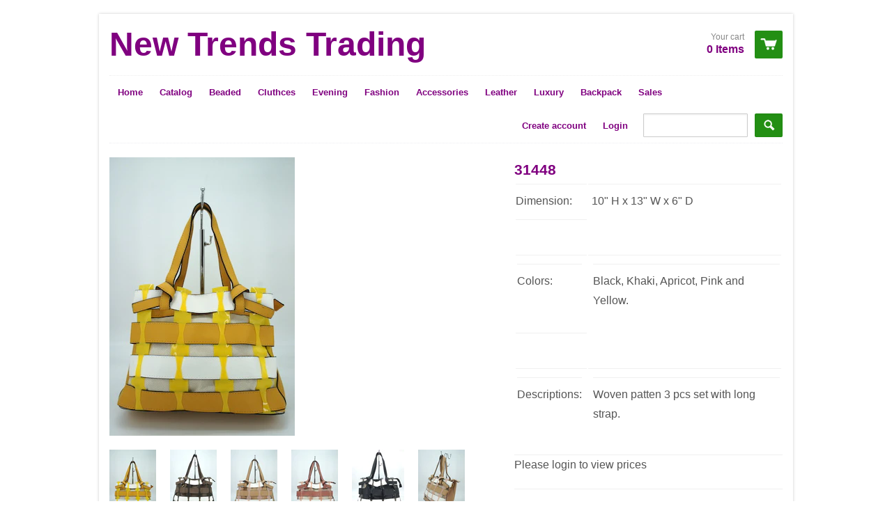

--- FILE ---
content_type: text/html; charset=utf-8
request_url: https://csstyletrading.com/products/31448
body_size: 12725
content:
<!doctype html>
<!--[if lt IE 7]><html class="no-js ie6 oldie" lang="en"><![endif]-->
<!--[if IE 7]><html class="no-js ie7 oldie" lang="en"><![endif]-->
<!--[if IE 8]><html class="no-js ie8 oldie" lang="en"><![endif]-->
<!--[if gt IE 8]><!--><html class="no-js" lang="en"><!--<![endif]-->
<head>

  <link rel="shortcut icon" href="//csstyletrading.com/cdn/shop/t/4/assets/favicon.png?v=2560" type="image/png" />
  <meta charset="utf-8">
  <meta http-equiv="X-UA-Compatible" content="IE=edge,chrome=1">

  <title>
    31448 &ndash; New Trends Trading 
  </title>

  
  <meta name="description" content="Dimension: 10&quot; H x 13&quot; W x 6&quot; D   Colors: Black, Khaki, Apricot, Pink and Yellow.                                                Descriptions: Woven patten 3 pcs set with long strap." />
  
  
  <meta name="viewport" content="width=device-width, initial-scale=1.0, maximum-scale=1.0, user-scalable=no">
  
  <link rel="canonical" href="https://csstyletrading.com/products/31448" /> 
  
  


  <meta property="og:type" content="product" />
  <meta property="og:title" content="31448" />
  
  <meta property="og:image" content="http://csstyletrading.com/cdn/shop/products/DSC00845_grande.jpg?v=1583966542" />
  <meta property="og:image:secure_url" content="https://csstyletrading.com/cdn/shop/products/DSC00845_grande.jpg?v=1583966542" />
  
  <meta property="og:image" content="http://csstyletrading.com/cdn/shop/products/DSC00839_grande.jpg?v=1583966542" />
  <meta property="og:image:secure_url" content="https://csstyletrading.com/cdn/shop/products/DSC00839_grande.jpg?v=1583966542" />
  
  <meta property="og:image" content="http://csstyletrading.com/cdn/shop/products/DSC00841_grande.jpg?v=1583966542" />
  <meta property="og:image:secure_url" content="https://csstyletrading.com/cdn/shop/products/DSC00841_grande.jpg?v=1583966542" />
  
  <meta property="og:image" content="http://csstyletrading.com/cdn/shop/products/DSC00844_grande.jpg?v=1583966542" />
  <meta property="og:image:secure_url" content="https://csstyletrading.com/cdn/shop/products/DSC00844_grande.jpg?v=1583966542" />
  
  <meta property="og:image" content="http://csstyletrading.com/cdn/shop/products/IMG_6632_grande.jpg?v=1673371186" />
  <meta property="og:image:secure_url" content="https://csstyletrading.com/cdn/shop/products/IMG_6632_grande.jpg?v=1673371186" />
  
  <meta property="og:image" content="http://csstyletrading.com/cdn/shop/products/DSC00842_grande.jpg?v=1673371186" />
  <meta property="og:image:secure_url" content="https://csstyletrading.com/cdn/shop/products/DSC00842_grande.jpg?v=1673371186" />
  
  <meta property="og:image" content="http://csstyletrading.com/cdn/shop/products/DSC00843_grande.jpg?v=1673371186" />
  <meta property="og:image:secure_url" content="https://csstyletrading.com/cdn/shop/products/DSC00843_grande.jpg?v=1673371186" />
  
  <meta property="og:price:amount" content="16.00" />
  <meta property="og:price:currency" content="USD" />



<meta property="og:description" content="Dimension: 10&quot; H x 13&quot; W x 6&quot; D   Colors: Black, Khaki, Apricot, Pink and Yellow.                                                Descriptions: Woven patten 3 pcs set with long strap." />

<meta property="og:url" content="https://csstyletrading.com/products/31448" />
<meta property="og:site_name" content="New Trends Trading " />
  
 

  <meta name="twitter:card" content="product" />
  <meta name="twitter:title" content="31448" />
  <meta name="twitter:description" content="Dimension:10&quot; H x 13&quot; W x 6&quot; D Colors:Black, Khaki, Apricot, Pink and Yellow.                                              Descriptions:Woven patten 3 pcs set with long strap." />
  <meta name="twitter:image" content="http://csstyletrading.com/cdn/shop/products/DSC00845_large.jpg?v=1583966542" />
  <meta name="twitter:label1" content="PRICE" />
  <meta name="twitter:data1" content="$ 16.00 USD" />
  <meta name="twitter:label2" content="VENDOR" />
  <meta name="twitter:data2" content="New Trends Trading" />


  <link href="//csstyletrading.com/cdn/shop/t/4/assets/shop.css?v=39640861828279732641696523384" rel="stylesheet" type="text/css" media="all" />
  
  
  <script src="//csstyletrading.com/cdn/shop/t/4/assets/html5shiv.js?v=107268875627107148941395602939" type="text/javascript"></script>
  
  

  <script>window.performance && window.performance.mark && window.performance.mark('shopify.content_for_header.start');</script><meta id="shopify-digital-wallet" name="shopify-digital-wallet" content="/4106989/digital_wallets/dialog">
<link rel="alternate" type="application/json+oembed" href="https://csstyletrading.com/products/31448.oembed">
<script async="async" src="/checkouts/internal/preloads.js?locale=en-US"></script>
<script id="shopify-features" type="application/json">{"accessToken":"c79f081b696c684f8b9089257799005d","betas":["rich-media-storefront-analytics"],"domain":"csstyletrading.com","predictiveSearch":true,"shopId":4106989,"locale":"en"}</script>
<script>var Shopify = Shopify || {};
Shopify.shop = "cheung-sum-trading-inc.myshopify.com";
Shopify.locale = "en";
Shopify.currency = {"active":"USD","rate":"1.0"};
Shopify.country = "US";
Shopify.theme = {"name":"React","id":7350765,"schema_name":null,"schema_version":null,"theme_store_id":348,"role":"main"};
Shopify.theme.handle = "null";
Shopify.theme.style = {"id":null,"handle":null};
Shopify.cdnHost = "csstyletrading.com/cdn";
Shopify.routes = Shopify.routes || {};
Shopify.routes.root = "/";</script>
<script type="module">!function(o){(o.Shopify=o.Shopify||{}).modules=!0}(window);</script>
<script>!function(o){function n(){var o=[];function n(){o.push(Array.prototype.slice.apply(arguments))}return n.q=o,n}var t=o.Shopify=o.Shopify||{};t.loadFeatures=n(),t.autoloadFeatures=n()}(window);</script>
<script id="shop-js-analytics" type="application/json">{"pageType":"product"}</script>
<script defer="defer" async type="module" src="//csstyletrading.com/cdn/shopifycloud/shop-js/modules/v2/client.init-shop-cart-sync_BT-GjEfc.en.esm.js"></script>
<script defer="defer" async type="module" src="//csstyletrading.com/cdn/shopifycloud/shop-js/modules/v2/chunk.common_D58fp_Oc.esm.js"></script>
<script defer="defer" async type="module" src="//csstyletrading.com/cdn/shopifycloud/shop-js/modules/v2/chunk.modal_xMitdFEc.esm.js"></script>
<script type="module">
  await import("//csstyletrading.com/cdn/shopifycloud/shop-js/modules/v2/client.init-shop-cart-sync_BT-GjEfc.en.esm.js");
await import("//csstyletrading.com/cdn/shopifycloud/shop-js/modules/v2/chunk.common_D58fp_Oc.esm.js");
await import("//csstyletrading.com/cdn/shopifycloud/shop-js/modules/v2/chunk.modal_xMitdFEc.esm.js");

  window.Shopify.SignInWithShop?.initShopCartSync?.({"fedCMEnabled":true,"windoidEnabled":true});

</script>
<script>(function() {
  var isLoaded = false;
  function asyncLoad() {
    if (isLoaded) return;
    isLoaded = true;
    var urls = ["https:\/\/shopifyorderlimits.s3.amazonaws.com\/limits\/cheung-sum-trading-inc.myshopify.com?v=35hf15\u0026r=20180504164401\u0026shop=cheung-sum-trading-inc.myshopify.com"];
    for (var i = 0; i < urls.length; i++) {
      var s = document.createElement('script');
      s.type = 'text/javascript';
      s.async = true;
      s.src = urls[i];
      var x = document.getElementsByTagName('script')[0];
      x.parentNode.insertBefore(s, x);
    }
  };
  if(window.attachEvent) {
    window.attachEvent('onload', asyncLoad);
  } else {
    window.addEventListener('load', asyncLoad, false);
  }
})();</script>
<script id="__st">var __st={"a":4106989,"offset":-18000,"reqid":"87a1a3c5-9e65-4eab-99c2-ab58405cf908-1769042927","pageurl":"csstyletrading.com\/products\/31448","u":"dbc12cbffec5","p":"product","rtyp":"product","rid":4509281255487};</script>
<script>window.ShopifyPaypalV4VisibilityTracking = true;</script>
<script id="captcha-bootstrap">!function(){'use strict';const t='contact',e='account',n='new_comment',o=[[t,t],['blogs',n],['comments',n],[t,'customer']],c=[[e,'customer_login'],[e,'guest_login'],[e,'recover_customer_password'],[e,'create_customer']],r=t=>t.map((([t,e])=>`form[action*='/${t}']:not([data-nocaptcha='true']) input[name='form_type'][value='${e}']`)).join(','),a=t=>()=>t?[...document.querySelectorAll(t)].map((t=>t.form)):[];function s(){const t=[...o],e=r(t);return a(e)}const i='password',u='form_key',d=['recaptcha-v3-token','g-recaptcha-response','h-captcha-response',i],f=()=>{try{return window.sessionStorage}catch{return}},m='__shopify_v',_=t=>t.elements[u];function p(t,e,n=!1){try{const o=window.sessionStorage,c=JSON.parse(o.getItem(e)),{data:r}=function(t){const{data:e,action:n}=t;return t[m]||n?{data:e,action:n}:{data:t,action:n}}(c);for(const[e,n]of Object.entries(r))t.elements[e]&&(t.elements[e].value=n);n&&o.removeItem(e)}catch(o){console.error('form repopulation failed',{error:o})}}const l='form_type',E='cptcha';function T(t){t.dataset[E]=!0}const w=window,h=w.document,L='Shopify',v='ce_forms',y='captcha';let A=!1;((t,e)=>{const n=(g='f06e6c50-85a8-45c8-87d0-21a2b65856fe',I='https://cdn.shopify.com/shopifycloud/storefront-forms-hcaptcha/ce_storefront_forms_captcha_hcaptcha.v1.5.2.iife.js',D={infoText:'Protected by hCaptcha',privacyText:'Privacy',termsText:'Terms'},(t,e,n)=>{const o=w[L][v],c=o.bindForm;if(c)return c(t,g,e,D).then(n);var r;o.q.push([[t,g,e,D],n]),r=I,A||(h.body.append(Object.assign(h.createElement('script'),{id:'captcha-provider',async:!0,src:r})),A=!0)});var g,I,D;w[L]=w[L]||{},w[L][v]=w[L][v]||{},w[L][v].q=[],w[L][y]=w[L][y]||{},w[L][y].protect=function(t,e){n(t,void 0,e),T(t)},Object.freeze(w[L][y]),function(t,e,n,w,h,L){const[v,y,A,g]=function(t,e,n){const i=e?o:[],u=t?c:[],d=[...i,...u],f=r(d),m=r(i),_=r(d.filter((([t,e])=>n.includes(e))));return[a(f),a(m),a(_),s()]}(w,h,L),I=t=>{const e=t.target;return e instanceof HTMLFormElement?e:e&&e.form},D=t=>v().includes(t);t.addEventListener('submit',(t=>{const e=I(t);if(!e)return;const n=D(e)&&!e.dataset.hcaptchaBound&&!e.dataset.recaptchaBound,o=_(e),c=g().includes(e)&&(!o||!o.value);(n||c)&&t.preventDefault(),c&&!n&&(function(t){try{if(!f())return;!function(t){const e=f();if(!e)return;const n=_(t);if(!n)return;const o=n.value;o&&e.removeItem(o)}(t);const e=Array.from(Array(32),(()=>Math.random().toString(36)[2])).join('');!function(t,e){_(t)||t.append(Object.assign(document.createElement('input'),{type:'hidden',name:u})),t.elements[u].value=e}(t,e),function(t,e){const n=f();if(!n)return;const o=[...t.querySelectorAll(`input[type='${i}']`)].map((({name:t})=>t)),c=[...d,...o],r={};for(const[a,s]of new FormData(t).entries())c.includes(a)||(r[a]=s);n.setItem(e,JSON.stringify({[m]:1,action:t.action,data:r}))}(t,e)}catch(e){console.error('failed to persist form',e)}}(e),e.submit())}));const S=(t,e)=>{t&&!t.dataset[E]&&(n(t,e.some((e=>e===t))),T(t))};for(const o of['focusin','change'])t.addEventListener(o,(t=>{const e=I(t);D(e)&&S(e,y())}));const B=e.get('form_key'),M=e.get(l),P=B&&M;t.addEventListener('DOMContentLoaded',(()=>{const t=y();if(P)for(const e of t)e.elements[l].value===M&&p(e,B);[...new Set([...A(),...v().filter((t=>'true'===t.dataset.shopifyCaptcha))])].forEach((e=>S(e,t)))}))}(h,new URLSearchParams(w.location.search),n,t,e,['guest_login'])})(!0,!0)}();</script>
<script integrity="sha256-4kQ18oKyAcykRKYeNunJcIwy7WH5gtpwJnB7kiuLZ1E=" data-source-attribution="shopify.loadfeatures" defer="defer" src="//csstyletrading.com/cdn/shopifycloud/storefront/assets/storefront/load_feature-a0a9edcb.js" crossorigin="anonymous"></script>
<script data-source-attribution="shopify.dynamic_checkout.dynamic.init">var Shopify=Shopify||{};Shopify.PaymentButton=Shopify.PaymentButton||{isStorefrontPortableWallets:!0,init:function(){window.Shopify.PaymentButton.init=function(){};var t=document.createElement("script");t.src="https://csstyletrading.com/cdn/shopifycloud/portable-wallets/latest/portable-wallets.en.js",t.type="module",document.head.appendChild(t)}};
</script>
<script data-source-attribution="shopify.dynamic_checkout.buyer_consent">
  function portableWalletsHideBuyerConsent(e){var t=document.getElementById("shopify-buyer-consent"),n=document.getElementById("shopify-subscription-policy-button");t&&n&&(t.classList.add("hidden"),t.setAttribute("aria-hidden","true"),n.removeEventListener("click",e))}function portableWalletsShowBuyerConsent(e){var t=document.getElementById("shopify-buyer-consent"),n=document.getElementById("shopify-subscription-policy-button");t&&n&&(t.classList.remove("hidden"),t.removeAttribute("aria-hidden"),n.addEventListener("click",e))}window.Shopify?.PaymentButton&&(window.Shopify.PaymentButton.hideBuyerConsent=portableWalletsHideBuyerConsent,window.Shopify.PaymentButton.showBuyerConsent=portableWalletsShowBuyerConsent);
</script>
<script data-source-attribution="shopify.dynamic_checkout.cart.bootstrap">document.addEventListener("DOMContentLoaded",(function(){function t(){return document.querySelector("shopify-accelerated-checkout-cart, shopify-accelerated-checkout")}if(t())Shopify.PaymentButton.init();else{new MutationObserver((function(e,n){t()&&(Shopify.PaymentButton.init(),n.disconnect())})).observe(document.body,{childList:!0,subtree:!0})}}));
</script>
<link id="shopify-accelerated-checkout-styles" rel="stylesheet" media="screen" href="https://csstyletrading.com/cdn/shopifycloud/portable-wallets/latest/accelerated-checkout-backwards-compat.css" crossorigin="anonymous">
<style id="shopify-accelerated-checkout-cart">
        #shopify-buyer-consent {
  margin-top: 1em;
  display: inline-block;
  width: 100%;
}

#shopify-buyer-consent.hidden {
  display: none;
}

#shopify-subscription-policy-button {
  background: none;
  border: none;
  padding: 0;
  text-decoration: underline;
  font-size: inherit;
  cursor: pointer;
}

#shopify-subscription-policy-button::before {
  box-shadow: none;
}

      </style>

<script>window.performance && window.performance.mark && window.performance.mark('shopify.content_for_header.end');</script>

  <script type="text/javascript" src="//ajax.googleapis.com/ajax/libs/jquery/1.4.2/jquery.min.js"></script>
  
  <script src="//csstyletrading.com/cdn/shopifycloud/storefront/assets/themes_support/option_selection-b017cd28.js" type="text/javascript"></script>
  <script src="//csstyletrading.com/cdn/shopifycloud/storefront/assets/themes_support/api.jquery-7ab1a3a4.js" type="text/javascript"></script>

  
  
<link href="https://monorail-edge.shopifysvc.com" rel="dns-prefetch">
<script>(function(){if ("sendBeacon" in navigator && "performance" in window) {try {var session_token_from_headers = performance.getEntriesByType('navigation')[0].serverTiming.find(x => x.name == '_s').description;} catch {var session_token_from_headers = undefined;}var session_cookie_matches = document.cookie.match(/_shopify_s=([^;]*)/);var session_token_from_cookie = session_cookie_matches && session_cookie_matches.length === 2 ? session_cookie_matches[1] : "";var session_token = session_token_from_headers || session_token_from_cookie || "";function handle_abandonment_event(e) {var entries = performance.getEntries().filter(function(entry) {return /monorail-edge.shopifysvc.com/.test(entry.name);});if (!window.abandonment_tracked && entries.length === 0) {window.abandonment_tracked = true;var currentMs = Date.now();var navigation_start = performance.timing.navigationStart;var payload = {shop_id: 4106989,url: window.location.href,navigation_start,duration: currentMs - navigation_start,session_token,page_type: "product"};window.navigator.sendBeacon("https://monorail-edge.shopifysvc.com/v1/produce", JSON.stringify({schema_id: "online_store_buyer_site_abandonment/1.1",payload: payload,metadata: {event_created_at_ms: currentMs,event_sent_at_ms: currentMs}}));}}window.addEventListener('pagehide', handle_abandonment_event);}}());</script>
<script id="web-pixels-manager-setup">(function e(e,d,r,n,o){if(void 0===o&&(o={}),!Boolean(null===(a=null===(i=window.Shopify)||void 0===i?void 0:i.analytics)||void 0===a?void 0:a.replayQueue)){var i,a;window.Shopify=window.Shopify||{};var t=window.Shopify;t.analytics=t.analytics||{};var s=t.analytics;s.replayQueue=[],s.publish=function(e,d,r){return s.replayQueue.push([e,d,r]),!0};try{self.performance.mark("wpm:start")}catch(e){}var l=function(){var e={modern:/Edge?\/(1{2}[4-9]|1[2-9]\d|[2-9]\d{2}|\d{4,})\.\d+(\.\d+|)|Firefox\/(1{2}[4-9]|1[2-9]\d|[2-9]\d{2}|\d{4,})\.\d+(\.\d+|)|Chrom(ium|e)\/(9{2}|\d{3,})\.\d+(\.\d+|)|(Maci|X1{2}).+ Version\/(15\.\d+|(1[6-9]|[2-9]\d|\d{3,})\.\d+)([,.]\d+|)( \(\w+\)|)( Mobile\/\w+|) Safari\/|Chrome.+OPR\/(9{2}|\d{3,})\.\d+\.\d+|(CPU[ +]OS|iPhone[ +]OS|CPU[ +]iPhone|CPU IPhone OS|CPU iPad OS)[ +]+(15[._]\d+|(1[6-9]|[2-9]\d|\d{3,})[._]\d+)([._]\d+|)|Android:?[ /-](13[3-9]|1[4-9]\d|[2-9]\d{2}|\d{4,})(\.\d+|)(\.\d+|)|Android.+Firefox\/(13[5-9]|1[4-9]\d|[2-9]\d{2}|\d{4,})\.\d+(\.\d+|)|Android.+Chrom(ium|e)\/(13[3-9]|1[4-9]\d|[2-9]\d{2}|\d{4,})\.\d+(\.\d+|)|SamsungBrowser\/([2-9]\d|\d{3,})\.\d+/,legacy:/Edge?\/(1[6-9]|[2-9]\d|\d{3,})\.\d+(\.\d+|)|Firefox\/(5[4-9]|[6-9]\d|\d{3,})\.\d+(\.\d+|)|Chrom(ium|e)\/(5[1-9]|[6-9]\d|\d{3,})\.\d+(\.\d+|)([\d.]+$|.*Safari\/(?![\d.]+ Edge\/[\d.]+$))|(Maci|X1{2}).+ Version\/(10\.\d+|(1[1-9]|[2-9]\d|\d{3,})\.\d+)([,.]\d+|)( \(\w+\)|)( Mobile\/\w+|) Safari\/|Chrome.+OPR\/(3[89]|[4-9]\d|\d{3,})\.\d+\.\d+|(CPU[ +]OS|iPhone[ +]OS|CPU[ +]iPhone|CPU IPhone OS|CPU iPad OS)[ +]+(10[._]\d+|(1[1-9]|[2-9]\d|\d{3,})[._]\d+)([._]\d+|)|Android:?[ /-](13[3-9]|1[4-9]\d|[2-9]\d{2}|\d{4,})(\.\d+|)(\.\d+|)|Mobile Safari.+OPR\/([89]\d|\d{3,})\.\d+\.\d+|Android.+Firefox\/(13[5-9]|1[4-9]\d|[2-9]\d{2}|\d{4,})\.\d+(\.\d+|)|Android.+Chrom(ium|e)\/(13[3-9]|1[4-9]\d|[2-9]\d{2}|\d{4,})\.\d+(\.\d+|)|Android.+(UC? ?Browser|UCWEB|U3)[ /]?(15\.([5-9]|\d{2,})|(1[6-9]|[2-9]\d|\d{3,})\.\d+)\.\d+|SamsungBrowser\/(5\.\d+|([6-9]|\d{2,})\.\d+)|Android.+MQ{2}Browser\/(14(\.(9|\d{2,})|)|(1[5-9]|[2-9]\d|\d{3,})(\.\d+|))(\.\d+|)|K[Aa][Ii]OS\/(3\.\d+|([4-9]|\d{2,})\.\d+)(\.\d+|)/},d=e.modern,r=e.legacy,n=navigator.userAgent;return n.match(d)?"modern":n.match(r)?"legacy":"unknown"}(),u="modern"===l?"modern":"legacy",c=(null!=n?n:{modern:"",legacy:""})[u],f=function(e){return[e.baseUrl,"/wpm","/b",e.hashVersion,"modern"===e.buildTarget?"m":"l",".js"].join("")}({baseUrl:d,hashVersion:r,buildTarget:u}),m=function(e){var d=e.version,r=e.bundleTarget,n=e.surface,o=e.pageUrl,i=e.monorailEndpoint;return{emit:function(e){var a=e.status,t=e.errorMsg,s=(new Date).getTime(),l=JSON.stringify({metadata:{event_sent_at_ms:s},events:[{schema_id:"web_pixels_manager_load/3.1",payload:{version:d,bundle_target:r,page_url:o,status:a,surface:n,error_msg:t},metadata:{event_created_at_ms:s}}]});if(!i)return console&&console.warn&&console.warn("[Web Pixels Manager] No Monorail endpoint provided, skipping logging."),!1;try{return self.navigator.sendBeacon.bind(self.navigator)(i,l)}catch(e){}var u=new XMLHttpRequest;try{return u.open("POST",i,!0),u.setRequestHeader("Content-Type","text/plain"),u.send(l),!0}catch(e){return console&&console.warn&&console.warn("[Web Pixels Manager] Got an unhandled error while logging to Monorail."),!1}}}}({version:r,bundleTarget:l,surface:e.surface,pageUrl:self.location.href,monorailEndpoint:e.monorailEndpoint});try{o.browserTarget=l,function(e){var d=e.src,r=e.async,n=void 0===r||r,o=e.onload,i=e.onerror,a=e.sri,t=e.scriptDataAttributes,s=void 0===t?{}:t,l=document.createElement("script"),u=document.querySelector("head"),c=document.querySelector("body");if(l.async=n,l.src=d,a&&(l.integrity=a,l.crossOrigin="anonymous"),s)for(var f in s)if(Object.prototype.hasOwnProperty.call(s,f))try{l.dataset[f]=s[f]}catch(e){}if(o&&l.addEventListener("load",o),i&&l.addEventListener("error",i),u)u.appendChild(l);else{if(!c)throw new Error("Did not find a head or body element to append the script");c.appendChild(l)}}({src:f,async:!0,onload:function(){if(!function(){var e,d;return Boolean(null===(d=null===(e=window.Shopify)||void 0===e?void 0:e.analytics)||void 0===d?void 0:d.initialized)}()){var d=window.webPixelsManager.init(e)||void 0;if(d){var r=window.Shopify.analytics;r.replayQueue.forEach((function(e){var r=e[0],n=e[1],o=e[2];d.publishCustomEvent(r,n,o)})),r.replayQueue=[],r.publish=d.publishCustomEvent,r.visitor=d.visitor,r.initialized=!0}}},onerror:function(){return m.emit({status:"failed",errorMsg:"".concat(f," has failed to load")})},sri:function(e){var d=/^sha384-[A-Za-z0-9+/=]+$/;return"string"==typeof e&&d.test(e)}(c)?c:"",scriptDataAttributes:o}),m.emit({status:"loading"})}catch(e){m.emit({status:"failed",errorMsg:(null==e?void 0:e.message)||"Unknown error"})}}})({shopId: 4106989,storefrontBaseUrl: "https://csstyletrading.com",extensionsBaseUrl: "https://extensions.shopifycdn.com/cdn/shopifycloud/web-pixels-manager",monorailEndpoint: "https://monorail-edge.shopifysvc.com/unstable/produce_batch",surface: "storefront-renderer",enabledBetaFlags: ["2dca8a86"],webPixelsConfigList: [{"id":"shopify-app-pixel","configuration":"{}","eventPayloadVersion":"v1","runtimeContext":"STRICT","scriptVersion":"0450","apiClientId":"shopify-pixel","type":"APP","privacyPurposes":["ANALYTICS","MARKETING"]},{"id":"shopify-custom-pixel","eventPayloadVersion":"v1","runtimeContext":"LAX","scriptVersion":"0450","apiClientId":"shopify-pixel","type":"CUSTOM","privacyPurposes":["ANALYTICS","MARKETING"]}],isMerchantRequest: false,initData: {"shop":{"name":"New Trends Trading ","paymentSettings":{"currencyCode":"USD"},"myshopifyDomain":"cheung-sum-trading-inc.myshopify.com","countryCode":"US","storefrontUrl":"https:\/\/csstyletrading.com"},"customer":null,"cart":null,"checkout":null,"productVariants":[{"price":{"amount":16.0,"currencyCode":"USD"},"product":{"title":"31448","vendor":"New Trends Trading","id":"4509281255487","untranslatedTitle":"31448","url":"\/products\/31448","type":"Fashion Handbag"},"id":"31922767134783","image":{"src":"\/\/csstyletrading.com\/cdn\/shop\/products\/DSC00845.jpg?v=1583966542"},"sku":"","title":"Yellow","untranslatedTitle":"Yellow"},{"price":{"amount":16.0,"currencyCode":"USD"},"product":{"title":"31448","vendor":"New Trends Trading","id":"4509281255487","untranslatedTitle":"31448","url":"\/products\/31448","type":"Fashion Handbag"},"id":"31922767265855","image":{"src":"\/\/csstyletrading.com\/cdn\/shop\/products\/DSC00845.jpg?v=1583966542"},"sku":"","title":"Khaki","untranslatedTitle":"Khaki"},{"price":{"amount":16.0,"currencyCode":"USD"},"product":{"title":"31448","vendor":"New Trends Trading","id":"4509281255487","untranslatedTitle":"31448","url":"\/products\/31448","type":"Fashion Handbag"},"id":"31922767298623","image":{"src":"\/\/csstyletrading.com\/cdn\/shop\/products\/DSC00845.jpg?v=1583966542"},"sku":"","title":"Apricot","untranslatedTitle":"Apricot"},{"price":{"amount":16.0,"currencyCode":"USD"},"product":{"title":"31448","vendor":"New Trends Trading","id":"4509281255487","untranslatedTitle":"31448","url":"\/products\/31448","type":"Fashion Handbag"},"id":"31922767364159","image":{"src":"\/\/csstyletrading.com\/cdn\/shop\/products\/DSC00845.jpg?v=1583966542"},"sku":"","title":"Pink","untranslatedTitle":"Pink"},{"price":{"amount":16.0,"currencyCode":"USD"},"product":{"title":"31448","vendor":"New Trends Trading","id":"4509281255487","untranslatedTitle":"31448","url":"\/products\/31448","type":"Fashion Handbag"},"id":"39966632280127","image":{"src":"\/\/csstyletrading.com\/cdn\/shop\/products\/DSC00845.jpg?v=1583966542"},"sku":"","title":"Black","untranslatedTitle":"Black"}],"purchasingCompany":null},},"https://csstyletrading.com/cdn","fcfee988w5aeb613cpc8e4bc33m6693e112",{"modern":"","legacy":""},{"shopId":"4106989","storefrontBaseUrl":"https:\/\/csstyletrading.com","extensionBaseUrl":"https:\/\/extensions.shopifycdn.com\/cdn\/shopifycloud\/web-pixels-manager","surface":"storefront-renderer","enabledBetaFlags":"[\"2dca8a86\"]","isMerchantRequest":"false","hashVersion":"fcfee988w5aeb613cpc8e4bc33m6693e112","publish":"custom","events":"[[\"page_viewed\",{}],[\"product_viewed\",{\"productVariant\":{\"price\":{\"amount\":16.0,\"currencyCode\":\"USD\"},\"product\":{\"title\":\"31448\",\"vendor\":\"New Trends Trading\",\"id\":\"4509281255487\",\"untranslatedTitle\":\"31448\",\"url\":\"\/products\/31448\",\"type\":\"Fashion Handbag\"},\"id\":\"31922767134783\",\"image\":{\"src\":\"\/\/csstyletrading.com\/cdn\/shop\/products\/DSC00845.jpg?v=1583966542\"},\"sku\":\"\",\"title\":\"Yellow\",\"untranslatedTitle\":\"Yellow\"}}]]"});</script><script>
  window.ShopifyAnalytics = window.ShopifyAnalytics || {};
  window.ShopifyAnalytics.meta = window.ShopifyAnalytics.meta || {};
  window.ShopifyAnalytics.meta.currency = 'USD';
  var meta = {"product":{"id":4509281255487,"gid":"gid:\/\/shopify\/Product\/4509281255487","vendor":"New Trends Trading","type":"Fashion Handbag","handle":"31448","variants":[{"id":31922767134783,"price":1600,"name":"31448 - Yellow","public_title":"Yellow","sku":""},{"id":31922767265855,"price":1600,"name":"31448 - Khaki","public_title":"Khaki","sku":""},{"id":31922767298623,"price":1600,"name":"31448 - Apricot","public_title":"Apricot","sku":""},{"id":31922767364159,"price":1600,"name":"31448 - Pink","public_title":"Pink","sku":""},{"id":39966632280127,"price":1600,"name":"31448 - Black","public_title":"Black","sku":""}],"remote":false},"page":{"pageType":"product","resourceType":"product","resourceId":4509281255487,"requestId":"87a1a3c5-9e65-4eab-99c2-ab58405cf908-1769042927"}};
  for (var attr in meta) {
    window.ShopifyAnalytics.meta[attr] = meta[attr];
  }
</script>
<script class="analytics">
  (function () {
    var customDocumentWrite = function(content) {
      var jquery = null;

      if (window.jQuery) {
        jquery = window.jQuery;
      } else if (window.Checkout && window.Checkout.$) {
        jquery = window.Checkout.$;
      }

      if (jquery) {
        jquery('body').append(content);
      }
    };

    var hasLoggedConversion = function(token) {
      if (token) {
        return document.cookie.indexOf('loggedConversion=' + token) !== -1;
      }
      return false;
    }

    var setCookieIfConversion = function(token) {
      if (token) {
        var twoMonthsFromNow = new Date(Date.now());
        twoMonthsFromNow.setMonth(twoMonthsFromNow.getMonth() + 2);

        document.cookie = 'loggedConversion=' + token + '; expires=' + twoMonthsFromNow;
      }
    }

    var trekkie = window.ShopifyAnalytics.lib = window.trekkie = window.trekkie || [];
    if (trekkie.integrations) {
      return;
    }
    trekkie.methods = [
      'identify',
      'page',
      'ready',
      'track',
      'trackForm',
      'trackLink'
    ];
    trekkie.factory = function(method) {
      return function() {
        var args = Array.prototype.slice.call(arguments);
        args.unshift(method);
        trekkie.push(args);
        return trekkie;
      };
    };
    for (var i = 0; i < trekkie.methods.length; i++) {
      var key = trekkie.methods[i];
      trekkie[key] = trekkie.factory(key);
    }
    trekkie.load = function(config) {
      trekkie.config = config || {};
      trekkie.config.initialDocumentCookie = document.cookie;
      var first = document.getElementsByTagName('script')[0];
      var script = document.createElement('script');
      script.type = 'text/javascript';
      script.onerror = function(e) {
        var scriptFallback = document.createElement('script');
        scriptFallback.type = 'text/javascript';
        scriptFallback.onerror = function(error) {
                var Monorail = {
      produce: function produce(monorailDomain, schemaId, payload) {
        var currentMs = new Date().getTime();
        var event = {
          schema_id: schemaId,
          payload: payload,
          metadata: {
            event_created_at_ms: currentMs,
            event_sent_at_ms: currentMs
          }
        };
        return Monorail.sendRequest("https://" + monorailDomain + "/v1/produce", JSON.stringify(event));
      },
      sendRequest: function sendRequest(endpointUrl, payload) {
        // Try the sendBeacon API
        if (window && window.navigator && typeof window.navigator.sendBeacon === 'function' && typeof window.Blob === 'function' && !Monorail.isIos12()) {
          var blobData = new window.Blob([payload], {
            type: 'text/plain'
          });

          if (window.navigator.sendBeacon(endpointUrl, blobData)) {
            return true;
          } // sendBeacon was not successful

        } // XHR beacon

        var xhr = new XMLHttpRequest();

        try {
          xhr.open('POST', endpointUrl);
          xhr.setRequestHeader('Content-Type', 'text/plain');
          xhr.send(payload);
        } catch (e) {
          console.log(e);
        }

        return false;
      },
      isIos12: function isIos12() {
        return window.navigator.userAgent.lastIndexOf('iPhone; CPU iPhone OS 12_') !== -1 || window.navigator.userAgent.lastIndexOf('iPad; CPU OS 12_') !== -1;
      }
    };
    Monorail.produce('monorail-edge.shopifysvc.com',
      'trekkie_storefront_load_errors/1.1',
      {shop_id: 4106989,
      theme_id: 7350765,
      app_name: "storefront",
      context_url: window.location.href,
      source_url: "//csstyletrading.com/cdn/s/trekkie.storefront.9615f8e10e499e09ff0451d383e936edfcfbbf47.min.js"});

        };
        scriptFallback.async = true;
        scriptFallback.src = '//csstyletrading.com/cdn/s/trekkie.storefront.9615f8e10e499e09ff0451d383e936edfcfbbf47.min.js';
        first.parentNode.insertBefore(scriptFallback, first);
      };
      script.async = true;
      script.src = '//csstyletrading.com/cdn/s/trekkie.storefront.9615f8e10e499e09ff0451d383e936edfcfbbf47.min.js';
      first.parentNode.insertBefore(script, first);
    };
    trekkie.load(
      {"Trekkie":{"appName":"storefront","development":false,"defaultAttributes":{"shopId":4106989,"isMerchantRequest":null,"themeId":7350765,"themeCityHash":"87009873417369518","contentLanguage":"en","currency":"USD","eventMetadataId":"e5f6c35e-00ab-4669-bef7-153d226f9d24"},"isServerSideCookieWritingEnabled":true,"monorailRegion":"shop_domain","enabledBetaFlags":["65f19447"]},"Session Attribution":{},"S2S":{"facebookCapiEnabled":false,"source":"trekkie-storefront-renderer","apiClientId":580111}}
    );

    var loaded = false;
    trekkie.ready(function() {
      if (loaded) return;
      loaded = true;

      window.ShopifyAnalytics.lib = window.trekkie;

      var originalDocumentWrite = document.write;
      document.write = customDocumentWrite;
      try { window.ShopifyAnalytics.merchantGoogleAnalytics.call(this); } catch(error) {};
      document.write = originalDocumentWrite;

      window.ShopifyAnalytics.lib.page(null,{"pageType":"product","resourceType":"product","resourceId":4509281255487,"requestId":"87a1a3c5-9e65-4eab-99c2-ab58405cf908-1769042927","shopifyEmitted":true});

      var match = window.location.pathname.match(/checkouts\/(.+)\/(thank_you|post_purchase)/)
      var token = match? match[1]: undefined;
      if (!hasLoggedConversion(token)) {
        setCookieIfConversion(token);
        window.ShopifyAnalytics.lib.track("Viewed Product",{"currency":"USD","variantId":31922767134783,"productId":4509281255487,"productGid":"gid:\/\/shopify\/Product\/4509281255487","name":"31448 - Yellow","price":"16.00","sku":"","brand":"New Trends Trading","variant":"Yellow","category":"Fashion Handbag","nonInteraction":true,"remote":false},undefined,undefined,{"shopifyEmitted":true});
      window.ShopifyAnalytics.lib.track("monorail:\/\/trekkie_storefront_viewed_product\/1.1",{"currency":"USD","variantId":31922767134783,"productId":4509281255487,"productGid":"gid:\/\/shopify\/Product\/4509281255487","name":"31448 - Yellow","price":"16.00","sku":"","brand":"New Trends Trading","variant":"Yellow","category":"Fashion Handbag","nonInteraction":true,"remote":false,"referer":"https:\/\/csstyletrading.com\/products\/31448"});
      }
    });


        var eventsListenerScript = document.createElement('script');
        eventsListenerScript.async = true;
        eventsListenerScript.src = "//csstyletrading.com/cdn/shopifycloud/storefront/assets/shop_events_listener-3da45d37.js";
        document.getElementsByTagName('head')[0].appendChild(eventsListenerScript);

})();</script>
<script
  defer
  src="https://csstyletrading.com/cdn/shopifycloud/perf-kit/shopify-perf-kit-3.0.4.min.js"
  data-application="storefront-renderer"
  data-shop-id="4106989"
  data-render-region="gcp-us-central1"
  data-page-type="product"
  data-theme-instance-id="7350765"
  data-theme-name=""
  data-theme-version=""
  data-monorail-region="shop_domain"
  data-resource-timing-sampling-rate="10"
  data-shs="true"
  data-shs-beacon="true"
  data-shs-export-with-fetch="true"
  data-shs-logs-sample-rate="1"
  data-shs-beacon-endpoint="https://csstyletrading.com/api/collect"
></script>
</head>

<body>
  <div class="wrapper">
    <header id="header" class="row">
      <div class="span12 clearfix">
        <div class="logo">
          
          <h1><a href="/">New Trends Trading </a></h1>
          
        </div> <!-- /.logo -->
        <div class="cart-summary">
          <a href="/cart" class="clearfix">
            <div class="icon">View cart</div>
            <div class="details">
              
              <span class="note">Your cart</span>
              
              <span class="item-count">0 Items</span>
            </div> <!-- /.details -->
          </a>
        </div> <!-- /.cart-summary -->
      </div> <!-- /.span12 -->
    </header> <!-- /#header.row -->

    <section id="nav" class="row">
      <div class="span12">
        <nav class="main">
        <ul class="horizontal unstyled clearfix">
  
  
  <li>
    <a href="/" class=""><span>Home</span></a>
    
    
  </li>
  
  
  
  <li>
    <a href="/collections/all" class=""><span>Catalog</span></a>
    
    
  </li>
  
  
  
  <li>
    <a href="/collections/beaded" class=""><span>Beaded</span></a>
    
    
  </li>
  
  
  
  <li>
    <a href="/collections/clutches" class=""><span>Cluthces</span></a>
    
    
  </li>
  
  
  
  <li>
    <a href="/collections/evening-handbags" class=""><span>Evening</span></a>
    
    
  </li>
  
  
  
  <li>
    <a href="/collections/fashion" class=""><span>Fashion</span></a>
    
    
  </li>
  
  
  
  <li>
    <a href="/collections/accessories" class=""><span>Accessories</span></a>
    
    
  </li>
  
  
  
  <li>
    <a href="/collections/leather" class=""><span>Leather</span></a>
    
    
  </li>
  
  
  
  <li>
    <a href="/collections/new-arrivals" class=""><span>Luxury</span></a>
    
    
  </li>
  
  
  
  <li>
    <a href="/collections/backpack" class=""><span>Backpack</span></a>
    
    
  </li>
  
  
  
  <li>
    <a href="/collections/sales" class=""><span>Sales</span></a>
    
    
  </li>
  
  
  
  <li id="head-search" class="fr">
   <section class="searchform">
      <form id="search_form" name="search" action="/search" class="clearfix">
        <input type="submit" value="Go" class="submit" />
        <input type="text" class="text" name="q"  />
      </form>
    </section>
  </li>
  
  
  
    <li class="fr"><a href="/account/login" id="customer_login_link">Login</a></li>
    
    <li class="fr"><a href="/account/register" id="customer_register_link">Create account</a></li>
    
  

  <li class="show-when-fixed" id="cart-link">
    <a href="/cart">Your cart (0)</a>
  </li>
</ul>
        </nav> <!-- /.main -->
        <nav class="mobile clearfix">
  <select name="main_navigation" id="main_navigation" class="fl">
    
    <option value="/collections/fashion/products/31448" selected="selected">31448</option>
    
    
    <option value="/">Home</option>
    
    
    <option value="/collections/all">Catalog</option>
    
    
    <option value="/collections/beaded">Beaded</option>
    
    
    <option value="/collections/clutches">Cluthces</option>
    
    
    <option value="/collections/evening-handbags">Evening</option>
    
    
    <option value="/collections/fashion">Fashion</option>
    
    
    <option value="/collections/accessories">Accessories</option>
    
    
    <option value="/collections/leather">Leather</option>
    
    
    <option value="/collections/new-arrivals">Luxury</option>
    
    
    <option value="/collections/backpack">Backpack</option>
    
    
    <option value="/collections/sales">Sales</option>
    
    
    <option value="/cart">Your cart (0)</option>
  </select>
  <ul class="horizontal unstyled clearfix fr">
    
  
    <li class="fr"><a href="/account/login" id="customer_login_link">Login</a></li>
    
    <li class="fr"><a href="/account/register" id="customer_register_link">Create account</a></li>
    
  

  </ul>
</nav> <!-- /.mobile -->
      </div> <!-- /.span12 -->
    </section> <!-- /.row -->

    <section id="body">
      
      
      
        








    


    <div id="product" class="31448" itemscope itemtype="http://schema.org/Product">
  <meta itemprop="url" content="https://csstyletrading.com/products/31448" />
  <meta itemprop="image" content="//csstyletrading.com/cdn/shop/products/DSC00845_grande.jpg?v=1583966542" />
  
  <div class="row">
    <div class="span7">
      <div class="image featured">
        
        <a href="//csstyletrading.com/cdn/shop/products/DSC00845_1024x1024.jpg?v=1583966542" class="cloud-zoom" rel="position: 'inside', showTitle: 'false'" id="placeholder">
          <img src="//csstyletrading.com/cdn/shop/products/DSC00845_1024x1024.jpg?v=1583966542" alt="31448" />
        </a>
        
        <a href="//csstyletrading.com/cdn/shop/products/DSC00845_1024x1024.jpg?v=1583966542" class="zoom" id="zoom-image" style="display:none;">Enlarge Image</a>
        
      </div> <!-- /.image -->
      
      <div class="thumbs clearfix">
        
        
        <div class="image">
          <a href="//csstyletrading.com/cdn/shop/products/DSC00845_1024x1024.jpg?v=1583966542" class="cloud-zoom-gallery" rel="useZoom: 'placeholder', smallImage: '//csstyletrading.com/cdn/shop/products/DSC00845_1024x1024.jpg?v=1583966542', tint: '#ffffff'">
            <img src="//csstyletrading.com/cdn/shop/products/DSC00845_small.jpg?v=1583966542" alt="31448" />
          </a>
        </div>
        
        
        
        <div class="image">
          <a href="//csstyletrading.com/cdn/shop/products/DSC00839_1024x1024.jpg?v=1583966542" class="cloud-zoom-gallery" rel="useZoom: 'placeholder', smallImage: '//csstyletrading.com/cdn/shop/products/DSC00839_1024x1024.jpg?v=1583966542', tint: '#ffffff'">
            <img src="//csstyletrading.com/cdn/shop/products/DSC00839_small.jpg?v=1583966542" alt="31448" />
          </a>
        </div>
        
        
        
        <div class="image">
          <a href="//csstyletrading.com/cdn/shop/products/DSC00841_1024x1024.jpg?v=1583966542" class="cloud-zoom-gallery" rel="useZoom: 'placeholder', smallImage: '//csstyletrading.com/cdn/shop/products/DSC00841_1024x1024.jpg?v=1583966542', tint: '#ffffff'">
            <img src="//csstyletrading.com/cdn/shop/products/DSC00841_small.jpg?v=1583966542" alt="31448" />
          </a>
        </div>
        
        
        
        <div class="image">
          <a href="//csstyletrading.com/cdn/shop/products/DSC00844_1024x1024.jpg?v=1583966542" class="cloud-zoom-gallery" rel="useZoom: 'placeholder', smallImage: '//csstyletrading.com/cdn/shop/products/DSC00844_1024x1024.jpg?v=1583966542', tint: '#ffffff'">
            <img src="//csstyletrading.com/cdn/shop/products/DSC00844_small.jpg?v=1583966542" alt="31448" />
          </a>
        </div>
        
        
        
        <div class="image">
          <a href="//csstyletrading.com/cdn/shop/products/IMG_6632_1024x1024.jpg?v=1673371186" class="cloud-zoom-gallery" rel="useZoom: 'placeholder', smallImage: '//csstyletrading.com/cdn/shop/products/IMG_6632_1024x1024.jpg?v=1673371186', tint: '#ffffff'">
            <img src="//csstyletrading.com/cdn/shop/products/IMG_6632_small.jpg?v=1673371186" alt="31448" />
          </a>
        </div>
        
        
        
        <div class="image">
          <a href="//csstyletrading.com/cdn/shop/products/DSC00842_1024x1024.jpg?v=1673371186" class="cloud-zoom-gallery" rel="useZoom: 'placeholder', smallImage: '//csstyletrading.com/cdn/shop/products/DSC00842_1024x1024.jpg?v=1673371186', tint: '#ffffff'">
            <img src="//csstyletrading.com/cdn/shop/products/DSC00842_small.jpg?v=1673371186" alt="31448" />
          </a>
        </div>
        
        
        
        <div class="image">
          <a href="//csstyletrading.com/cdn/shop/products/DSC00843_1024x1024.jpg?v=1673371186" class="cloud-zoom-gallery" rel="useZoom: 'placeholder', smallImage: '//csstyletrading.com/cdn/shop/products/DSC00843_1024x1024.jpg?v=1673371186', tint: '#ffffff'">
            <img src="//csstyletrading.com/cdn/shop/products/DSC00843_small.jpg?v=1673371186" alt="31448" />
          </a>
        </div>
        
        
      </div><!-- /.thumbs -->
      
    </div> <!-- /.span8 -->
    <div class="span5" style="float:right">
      <h1 class="title"  itemprop="name">31448</h1>
      
      
      <div class="description" itemprop="description">
        <table>
<tbody>
<tr>
<td><span color="#6a0026"><nobr>Dimension:</nobr></span></td>
<td><span color="#6a0026">10" H x 13" W x 6" D</span></td>
</tr>
<tr>
<td> </td>
</tr>
<tr>
<td valign="top">
<table>
<tbody>
<tr>
<td><span color="#6a0026">Colors:</span></td>
</tr>
</tbody>
</table>
</td>
<td valign="top">
<table>
<tbody>
<tr>
<td>
<p><span color="#6a0026">Black, Khaki, Apricot, Pink and Yellow.                                             <br></span></p>
</td>
</tr>
</tbody>
</table>
</td>
</tr>
<tr>
<td> </td>
</tr>
<tr>
<td valign="top">
<table>
<tbody>
<tr>
<td><span color="#6a0026">Descriptions:</span></td>
</tr>
</tbody>
</table>
</td>
<td valign="top">
<table>
<tbody>
<tr>
<td>Woven patten 3 pcs set with long strap.</td>
</tr>
</tbody>
</table>
</td>
</tr>
</tbody>
</table>
      </div>
      
      
      <p>Please login to view prices</p>
       
      <div id="social" class="clearfix">
  
  
  
  
</div>

<script type="text/javascript">
  (function() {
    var po = document.createElement('script'); po.type = 'text/javascript'; po.async = true;
    po.src = 'https://apis.google.com/js/plusone.js';
    var s = document.getElementsByTagName('script')[0]; s.parentNode.insertBefore(po, s);
  })();
</script>
    </div> <!-- /.span4 -->
    
  </div> <!-- /.row -->
  
  

  
  







  <div class="row">
    <div class="span12">
      <h2>More from this collection</h2>
    </div> <!-- /.span12 -->
  </div> <!-- /.row -->
  
  <div class="row products masonry">
    
    
    
    
      
      

<div class="masonry-item product span3">
  <div class="image">
    <a href="/collections/fashion/products/9006">
      <img src="//csstyletrading.com/cdn/shop/files/DSC04595_large.jpg?v=1768936547" alt="9006" />
    </a>
  </div> <!-- /.image -->
  <div class="details">
    <a href="/collections/fashion/products/9006" class="clearfix">
      
      <h4 class="title">9006</h4>
      
      
      
    </a>
  </div> <!-- /.details -->
</div> <!-- /.product -->





      
    
    
    
      
      

<div class="masonry-item product span3">
  <div class="image">
    <a href="/collections/fashion/products/978">
      <img src="//csstyletrading.com/cdn/shop/files/DSC04590_large.jpg?v=1768936303" alt="978" />
    </a>
  </div> <!-- /.image -->
  <div class="details">
    <a href="/collections/fashion/products/978" class="clearfix">
      
      <h4 class="title">978</h4>
      
      
      
    </a>
  </div> <!-- /.details -->
</div> <!-- /.product -->





      
    
    
    
      
      

<div class="masonry-item product span3">
  <div class="image">
    <a href="/collections/fashion/products/y0600">
      <img src="//csstyletrading.com/cdn/shop/files/DSC02796_large.jpg?v=1768259881" alt="Y0600" />
    </a>
  </div> <!-- /.image -->
  <div class="details">
    <a href="/collections/fashion/products/y0600" class="clearfix">
      
      <h4 class="title">Y0600</h4>
      
      
      
    </a>
  </div> <!-- /.details -->
</div> <!-- /.product -->





      
    
    
    
      
      

<div class="masonry-item product span3">
  <div class="image">
    <a href="/collections/fashion/products/y03926">
      <img src="//csstyletrading.com/cdn/shop/files/DSC03850_large.jpg?v=1768259278" alt="Y03926" />
    </a>
  </div> <!-- /.image -->
  <div class="details">
    <a href="/collections/fashion/products/y03926" class="clearfix">
      
      <h4 class="title">Y03926</h4>
      
      
      
    </a>
  </div> <!-- /.details -->
</div> <!-- /.product -->

<div style="clear:both;"></div>



      
    
    
    
      
    
    
  </div>
  

  
  
</div> <!-- /#product -->

<div style="display:none" id="preloading">

<img src="//csstyletrading.com/cdn/shop/products/DSC00839_1024x1024.jpg?v=1583966542" alt="" />

<img src="//csstyletrading.com/cdn/shop/products/DSC00841_1024x1024.jpg?v=1583966542" alt="" />

<img src="//csstyletrading.com/cdn/shop/products/DSC00844_1024x1024.jpg?v=1583966542" alt="" />

<img src="//csstyletrading.com/cdn/shop/products/IMG_6632_1024x1024.jpg?v=1673371186" alt="" />

<img src="//csstyletrading.com/cdn/shop/products/DSC00842_1024x1024.jpg?v=1673371186" alt="" />

<img src="//csstyletrading.com/cdn/shop/products/DSC00843_1024x1024.jpg?v=1673371186" alt="" />

</div>

      
    </section> <!-- /#body -->

    <footer id="footer">
      
      <div class="row footer-columns">
        
        <section class="span4 about-us">
          <h3>About Us</h3>
          New Trends Trading is a wholesaler for high quality and fashionable handbags, evening bag and accessories in New York City, from big everyday totes, wallets, purses to business clutches.
        </section> <!-- /.span4 -->
        
        
        <section class="span4 contact-us">
          <h3>Contact Us</h3>
          New Trends Trading <br>1220 Broadway <br>Suite:602 <br>New York NY 10001<br>Phone: (212) 679-8888<br>Cell: (646) 302-7875 <br>Email: tnstony@gmail.com<br>Please create an account and enter your business information in the "Contact Us" page.  Once your sales tax ID is verified and your account is approved, you'll be able to see the prices.
        </section> <!-- /.span4 -->
        
        
      </div> <!-- /.row.footer-columns -->
      
      
      <section id="footer-nav" class="row">
        <div class="span12">
          <nav class="main">
            <ul class="horizontal unstyled clearfix">
              
              <li><a href="/search" class=""><span>Search</span></a></li>
              
              <li><a href="/pages/about-us" class=""><span>Terms</span></a></li>
              
              <li><a href="/pages/contact-us" class=""><span>Contact Us</span></a></li>
              
              <li><a href="/pages/inquiry" class=""><span>Inquiry</span></a></li>
              
            </ul>
          </nav> <!-- /.main -->
          <nav class="mobile clearfix">
            <select name="footer_navigation" id="footer_navigation" class="fl">
              <option value="/collections/fashion/products/31448" selected="selected">31448</option>
              
              
              <option value="/search">Search</option>
              
              
              
              <option value="/pages/about-us">Terms</option>
              
              
              
              <option value="/pages/contact-us">Contact Us</option>
              
              
              
              <option value="/pages/inquiry">Inquiry</option>
              
              
              <option value="/cart">Your cart (0)</option>
            </select>
          </nav> <!-- /.mobile -->
        </div> <!-- /.span12 -->
      </section> <!-- /.row -->
      
      <div class="row payments-and-notices">
        <section class="span4 footer-social">
          <ul class="unstyled clearfix">
          
          
          
          
          
          
                   
                    
          
          </ul>
        </section> <!-- /.span4 -->
        <section class="span8 shop-notices">
          Copyright &copy; 2026 New Trends Trading 
          
          | <a target="_blank" rel="nofollow" href="https://www.shopify.com/website/builder?utm_campaign=poweredby&amp;utm_medium=shopify&amp;utm_source=onlinestore">Website builder by Shopify</a>
        </section> <!-- /.span8 -->
      </div> <!-- /.row.payments-and-notices -->
    </footer> <!-- /#footer -->
  </div> <!-- /.wrapper -->

  <div class="wrapper payment-methods">
    <div class="row">
      
      <section class="fr span6 searchform">
        <form id="search_form" name="search" action="/search" class="clearfix">
          <input type="submit" value="Go" class="submit" />
          <input type="text" class="text" name="q"  />
        </form>
      </section> <!-- /.span6 -->
      
      <div class="span6">
        <ul class="credit-cards clearfix">
          <li><img src="//csstyletrading.com/cdn/shop/t/4/assets/icn_cc-visa.gif?v=16337441981696955931395602940" alt="Visa" /></li>
          <li><img src="//csstyletrading.com/cdn/shop/t/4/assets/icn_cc-mastercard.gif?v=184408202090965887051395602940" alt="MasterCard" /></li>
          <li><img src="//csstyletrading.com/cdn/shop/t/4/assets/icn_cc-amex.gif?v=109903959390490852641395602939" alt="Amex" /></li>
          
          
          <li><img src="//csstyletrading.com/cdn/shop/t/4/assets/icn_cc-discover.gif?v=156912740420117830111395602939" alt="Discover" /></li>
          
          
          
          
        </ul> <!-- /.credit-cards -->
      </div> <!-- /.span6 -->
    </div> <!-- /.row -->
  </div> <!-- /.wrapper -->

  <script src="//csstyletrading.com/cdn/shop/t/4/assets/jquery.slider.js?v=40164873301802701621395602941" type="text/javascript"></script>
  <script src="//csstyletrading.com/cdn/shop/t/4/assets/jquery.masonry.js?v=179540178540103591781395602941" type="text/javascript"></script>
  <script src="//csstyletrading.com/cdn/shop/t/4/assets/jquery.zoom.js?v=59982230552255613961395602941" type="text/javascript"></script>
  <script src="//csstyletrading.com/cdn/shop/t/4/assets/fancy.js?v=41031478351573441371395602938" type="text/javascript"></script>
  <script src="//csstyletrading.com/cdn/shop/t/4/assets/shop.js?v=52971239438733927641607482239" type="text/javascript"></script>

  
  <script type="text/javascript">
  
  var selectCallback = function(variant, selector) {
    if (variant) {
      if (variant.available) {
        jQuery('#add-item-to-cart').removeAttr('disabled').removeClass('disabled').val('Add to cart');
      }
      else {
        jQuery('#add-item-to-cart').val('Sold Out').addClass('disabled').attr('disabled', 'disabled');
      }
      
      if(variant.price < variant.compare_at_price){
        jQuery('#price-preview').html(Shopify.formatMoney(variant.price, "$ {{amount}}") + " <del>" + Shopify.formatMoney(variant.compare_at_price, "$ {{amount}}") + "</del>");
      } else {
        jQuery('#price-preview').html(Shopify.formatMoney(variant.price, "$ {{amount}}"));
      }
      
    } else {
      jQuery('#add-item-to-cart').val('Unavailable').addClass('disabled').attr('disabled', 'disabled');
    }
  };
  
  

  jQuery(document).ready(function($){
      
    new Shopify.OptionSelectors("product-select", { product: {"id":4509281255487,"title":"31448","handle":"31448","description":"\u003ctable\u003e\n\u003ctbody\u003e\n\u003ctr\u003e\n\u003ctd\u003e\u003cspan color=\"#6a0026\"\u003e\u003cnobr\u003eDimension:\u003c\/nobr\u003e\u003c\/span\u003e\u003c\/td\u003e\n\u003ctd\u003e\u003cspan color=\"#6a0026\"\u003e10\" H x 13\" W x 6\" D\u003c\/span\u003e\u003c\/td\u003e\n\u003c\/tr\u003e\n\u003ctr\u003e\n\u003ctd\u003e \u003c\/td\u003e\n\u003c\/tr\u003e\n\u003ctr\u003e\n\u003ctd valign=\"top\"\u003e\n\u003ctable\u003e\n\u003ctbody\u003e\n\u003ctr\u003e\n\u003ctd\u003e\u003cspan color=\"#6a0026\"\u003eColors:\u003c\/span\u003e\u003c\/td\u003e\n\u003c\/tr\u003e\n\u003c\/tbody\u003e\n\u003c\/table\u003e\n\u003c\/td\u003e\n\u003ctd valign=\"top\"\u003e\n\u003ctable\u003e\n\u003ctbody\u003e\n\u003ctr\u003e\n\u003ctd\u003e\n\u003cp\u003e\u003cspan color=\"#6a0026\"\u003eBlack, Khaki, Apricot, Pink and Yellow.                                             \u003cbr\u003e\u003c\/span\u003e\u003c\/p\u003e\n\u003c\/td\u003e\n\u003c\/tr\u003e\n\u003c\/tbody\u003e\n\u003c\/table\u003e\n\u003c\/td\u003e\n\u003c\/tr\u003e\n\u003ctr\u003e\n\u003ctd\u003e \u003c\/td\u003e\n\u003c\/tr\u003e\n\u003ctr\u003e\n\u003ctd valign=\"top\"\u003e\n\u003ctable\u003e\n\u003ctbody\u003e\n\u003ctr\u003e\n\u003ctd\u003e\u003cspan color=\"#6a0026\"\u003eDescriptions:\u003c\/span\u003e\u003c\/td\u003e\n\u003c\/tr\u003e\n\u003c\/tbody\u003e\n\u003c\/table\u003e\n\u003c\/td\u003e\n\u003ctd valign=\"top\"\u003e\n\u003ctable\u003e\n\u003ctbody\u003e\n\u003ctr\u003e\n\u003ctd\u003eWoven patten 3 pcs set with long strap.\u003c\/td\u003e\n\u003c\/tr\u003e\n\u003c\/tbody\u003e\n\u003c\/table\u003e\n\u003c\/td\u003e\n\u003c\/tr\u003e\n\u003c\/tbody\u003e\n\u003c\/table\u003e","published_at":"2020-03-11T17:57:45-04:00","created_at":"2020-03-11T18:42:22-04:00","vendor":"New Trends Trading","type":"Fashion Handbag","tags":[],"price":1600,"price_min":1600,"price_max":1600,"available":true,"price_varies":false,"compare_at_price":null,"compare_at_price_min":0,"compare_at_price_max":0,"compare_at_price_varies":false,"variants":[{"id":31922767134783,"title":"Yellow","option1":"Yellow","option2":null,"option3":null,"sku":"","requires_shipping":true,"taxable":false,"featured_image":null,"available":true,"name":"31448 - Yellow","public_title":"Yellow","options":["Yellow"],"price":1600,"weight":0,"compare_at_price":null,"inventory_quantity":19,"inventory_management":"shopify","inventory_policy":"deny","barcode":"","requires_selling_plan":false,"selling_plan_allocations":[]},{"id":31922767265855,"title":"Khaki","option1":"Khaki","option2":null,"option3":null,"sku":"","requires_shipping":true,"taxable":false,"featured_image":null,"available":true,"name":"31448 - Khaki","public_title":"Khaki","options":["Khaki"],"price":1600,"weight":0,"compare_at_price":null,"inventory_quantity":19,"inventory_management":"shopify","inventory_policy":"deny","barcode":"","requires_selling_plan":false,"selling_plan_allocations":[]},{"id":31922767298623,"title":"Apricot","option1":"Apricot","option2":null,"option3":null,"sku":"","requires_shipping":true,"taxable":false,"featured_image":null,"available":true,"name":"31448 - Apricot","public_title":"Apricot","options":["Apricot"],"price":1600,"weight":0,"compare_at_price":null,"inventory_quantity":21,"inventory_management":"shopify","inventory_policy":"deny","barcode":"","requires_selling_plan":false,"selling_plan_allocations":[]},{"id":31922767364159,"title":"Pink","option1":"Pink","option2":null,"option3":null,"sku":"","requires_shipping":true,"taxable":false,"featured_image":null,"available":true,"name":"31448 - Pink","public_title":"Pink","options":["Pink"],"price":1600,"weight":0,"compare_at_price":null,"inventory_quantity":10,"inventory_management":"shopify","inventory_policy":"deny","barcode":"","requires_selling_plan":false,"selling_plan_allocations":[]},{"id":39966632280127,"title":"Black","option1":"Black","option2":null,"option3":null,"sku":"","requires_shipping":true,"taxable":true,"featured_image":null,"available":true,"name":"31448 - Black","public_title":"Black","options":["Black"],"price":1600,"weight":0,"compare_at_price":null,"inventory_quantity":2,"inventory_management":"shopify","inventory_policy":"deny","barcode":null,"requires_selling_plan":false,"selling_plan_allocations":[]}],"images":["\/\/csstyletrading.com\/cdn\/shop\/products\/DSC00845.jpg?v=1583966542","\/\/csstyletrading.com\/cdn\/shop\/products\/DSC00839.jpg?v=1583966542","\/\/csstyletrading.com\/cdn\/shop\/products\/DSC00841.jpg?v=1583966542","\/\/csstyletrading.com\/cdn\/shop\/products\/DSC00844.jpg?v=1583966542","\/\/csstyletrading.com\/cdn\/shop\/products\/IMG_6632.jpg?v=1673371186","\/\/csstyletrading.com\/cdn\/shop\/products\/DSC00842.jpg?v=1673371186","\/\/csstyletrading.com\/cdn\/shop\/products\/DSC00843.jpg?v=1673371186"],"featured_image":"\/\/csstyletrading.com\/cdn\/shop\/products\/DSC00845.jpg?v=1583966542","options":["Color"],"media":[{"alt":null,"id":6402273050687,"position":1,"preview_image":{"aspect_ratio":0.665,"height":400,"width":266,"src":"\/\/csstyletrading.com\/cdn\/shop\/products\/DSC00845.jpg?v=1583966542"},"aspect_ratio":0.665,"height":400,"media_type":"image","src":"\/\/csstyletrading.com\/cdn\/shop\/products\/DSC00845.jpg?v=1583966542","width":266},{"alt":null,"id":6402273116223,"position":2,"preview_image":{"aspect_ratio":0.665,"height":400,"width":266,"src":"\/\/csstyletrading.com\/cdn\/shop\/products\/DSC00839.jpg?v=1583966542"},"aspect_ratio":0.665,"height":400,"media_type":"image","src":"\/\/csstyletrading.com\/cdn\/shop\/products\/DSC00839.jpg?v=1583966542","width":266},{"alt":null,"id":6402273148991,"position":3,"preview_image":{"aspect_ratio":0.665,"height":400,"width":266,"src":"\/\/csstyletrading.com\/cdn\/shop\/products\/DSC00841.jpg?v=1583966542"},"aspect_ratio":0.665,"height":400,"media_type":"image","src":"\/\/csstyletrading.com\/cdn\/shop\/products\/DSC00841.jpg?v=1583966542","width":266},{"alt":null,"id":6402273181759,"position":4,"preview_image":{"aspect_ratio":0.665,"height":400,"width":266,"src":"\/\/csstyletrading.com\/cdn\/shop\/products\/DSC00844.jpg?v=1583966542"},"aspect_ratio":0.665,"height":400,"media_type":"image","src":"\/\/csstyletrading.com\/cdn\/shop\/products\/DSC00844.jpg?v=1583966542","width":266},{"alt":null,"id":22937361580095,"position":5,"preview_image":{"aspect_ratio":0.75,"height":500,"width":375,"src":"\/\/csstyletrading.com\/cdn\/shop\/products\/IMG_6632.jpg?v=1673371186"},"aspect_ratio":0.75,"height":500,"media_type":"image","src":"\/\/csstyletrading.com\/cdn\/shop\/products\/IMG_6632.jpg?v=1673371186","width":375},{"alt":null,"id":6402273214527,"position":6,"preview_image":{"aspect_ratio":0.665,"height":400,"width":266,"src":"\/\/csstyletrading.com\/cdn\/shop\/products\/DSC00842.jpg?v=1673371186"},"aspect_ratio":0.665,"height":400,"media_type":"image","src":"\/\/csstyletrading.com\/cdn\/shop\/products\/DSC00842.jpg?v=1673371186","width":266},{"alt":null,"id":6402273247295,"position":7,"preview_image":{"aspect_ratio":0.665,"height":400,"width":266,"src":"\/\/csstyletrading.com\/cdn\/shop\/products\/DSC00843.jpg?v=1673371186"},"aspect_ratio":0.665,"height":400,"media_type":"image","src":"\/\/csstyletrading.com\/cdn\/shop\/products\/DSC00843.jpg?v=1673371186","width":266}],"requires_selling_plan":false,"selling_plan_groups":[],"content":"\u003ctable\u003e\n\u003ctbody\u003e\n\u003ctr\u003e\n\u003ctd\u003e\u003cspan color=\"#6a0026\"\u003e\u003cnobr\u003eDimension:\u003c\/nobr\u003e\u003c\/span\u003e\u003c\/td\u003e\n\u003ctd\u003e\u003cspan color=\"#6a0026\"\u003e10\" H x 13\" W x 6\" D\u003c\/span\u003e\u003c\/td\u003e\n\u003c\/tr\u003e\n\u003ctr\u003e\n\u003ctd\u003e \u003c\/td\u003e\n\u003c\/tr\u003e\n\u003ctr\u003e\n\u003ctd valign=\"top\"\u003e\n\u003ctable\u003e\n\u003ctbody\u003e\n\u003ctr\u003e\n\u003ctd\u003e\u003cspan color=\"#6a0026\"\u003eColors:\u003c\/span\u003e\u003c\/td\u003e\n\u003c\/tr\u003e\n\u003c\/tbody\u003e\n\u003c\/table\u003e\n\u003c\/td\u003e\n\u003ctd valign=\"top\"\u003e\n\u003ctable\u003e\n\u003ctbody\u003e\n\u003ctr\u003e\n\u003ctd\u003e\n\u003cp\u003e\u003cspan color=\"#6a0026\"\u003eBlack, Khaki, Apricot, Pink and Yellow.                                             \u003cbr\u003e\u003c\/span\u003e\u003c\/p\u003e\n\u003c\/td\u003e\n\u003c\/tr\u003e\n\u003c\/tbody\u003e\n\u003c\/table\u003e\n\u003c\/td\u003e\n\u003c\/tr\u003e\n\u003ctr\u003e\n\u003ctd\u003e \u003c\/td\u003e\n\u003c\/tr\u003e\n\u003ctr\u003e\n\u003ctd valign=\"top\"\u003e\n\u003ctable\u003e\n\u003ctbody\u003e\n\u003ctr\u003e\n\u003ctd\u003e\u003cspan color=\"#6a0026\"\u003eDescriptions:\u003c\/span\u003e\u003c\/td\u003e\n\u003c\/tr\u003e\n\u003c\/tbody\u003e\n\u003c\/table\u003e\n\u003c\/td\u003e\n\u003ctd valign=\"top\"\u003e\n\u003ctable\u003e\n\u003ctbody\u003e\n\u003ctr\u003e\n\u003ctd\u003eWoven patten 3 pcs set with long strap.\u003c\/td\u003e\n\u003c\/tr\u003e\n\u003c\/tbody\u003e\n\u003c\/table\u003e\n\u003c\/td\u003e\n\u003c\/tr\u003e\n\u003c\/tbody\u003e\n\u003c\/table\u003e"}, onVariantSelected: selectCallback });

    // Add label if only one product option and it isn't 'Title'.
    
      $('.selector-wrapper:eq(0)').prepend('<label>Color</label>');
    
  
    // Auto-select first available variant on page load.
    
    
      
        
        
        $('.single-option-selector:eq(0)').val("Yellow").trigger('change');
        
      
    
      
    
      
    
      
    
      
    

  });
  
  
  
  </script>
  
</body>
</html>